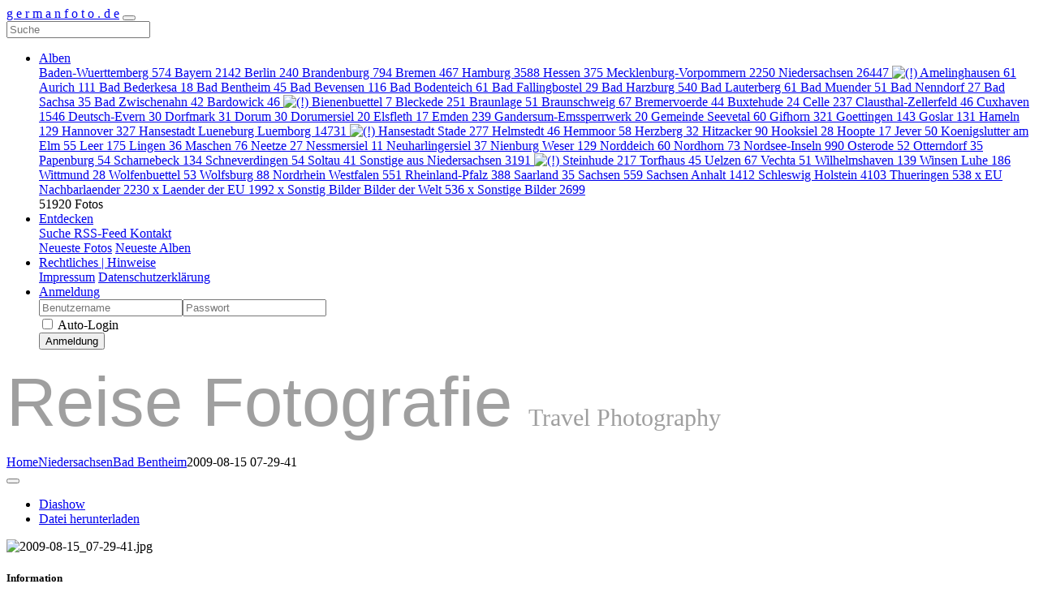

--- FILE ---
content_type: text/html; charset=utf-8
request_url: https://germanfoto.de/picture.php?/162420/category/1797
body_size: 7529
content:

<!DOCTYPE html>
<html lang="de" dir="ltr">
<head>
    <meta http-equiv="Content-Type" content="text/html; charset=utf-8">
    <meta name="generator" content="Piwigo (aka PWG), see piwigo.org">
    <meta name="viewport" content="width=device-width, initial-scale=1.0, maximum-scale=1.0, viewport-fit=cover">
    <meta name="mobile-web-app-capable" content="yes">
    <meta name="apple-mobile-web-app-capable" content="yes">
    <meta name="apple-mobile-web-app-status-bar-style" content="black-translucent">
    <meta http-equiv="X-UA-Compatible" content="IE=edge">
    <meta name="author" content="Norbert Falkenhagen">
    <meta name="description" content="2009-08-15 07-29-41 - 2009-08-15_07-29-41.jpg">

    <title>2009-08-15 07-29-41 | g e r m a n f o t o . d e</title>
    <link rel="shortcut icon" type="image/x-icon" href="./local/favicon.ico">
    <link rel="icon" sizes="192x192" href="themes/bootstrap_darkroom/img/logo.png">
    <link rel="apple-touch-icon" sizes="192x192" href="themes/bootstrap_darkroom/img/logo.png">
    <link rel="start" title="Home" href="/" >
    <link rel="search" title="Suche" href="search.php">
    <link rel="first" title="Erste Seite" href="picture.php?/162442/category/1797">
    <link rel="prev" title="Zurück" href="picture.php?/162457/category/1797">
    <link rel="next" title="Vorwärts" href="picture.php?/162458/category/1797">
    <link rel="last" title="Letzte Seite" href="picture.php?/162441/category/1797">
    <link rel="up" title="Vorschaubilder" href="index.php?/category/1797">
    <link rel="canonical" href="picture.php?/162420">

     <link rel="stylesheet" type="text/css" href="_data/combined/to8i1p.css">

<link rel="prerender" href="picture.php?/162458/category/1797">
</head>

<body id="thePicturePage" class="section-categories category-1797 image-162420 "  data-infos='{"section":"categories","category_id":"1797","image_id":"162420"}'>

<div id="wrapper">
        <nav class="navbar navbar-expand-lg navbar-main bg-light navbar-light">
            <div class="container-fluid">
                <a class="navbar-brand mr-auto" href="/">g e r m a n f o t o . d e</a>
                <button type="button" class="navbar-toggler" data-toggle="collapse" data-target="#navbar-menubar" aria-controls="navbar-menubar" aria-expanded="false" aria-label="Toggle navigation">
                    <span class="fas fa-bars"></span>
                </button>
                <div class="collapse navbar-collapse" id="navbar-menubar">
                  <form class="form-inline navbar-form ml-auto" role="search" action="qsearch.php" method="get" id="quicksearch" onsubmit="return this.q.value!='' && this.q.value!=qsearch_prompt;">
                    <i class="fas fa-search" title="Suche" aria-hidden="true"></i>
                    <div class="form-group">
                        <input type="text" name="q" id="qsearchInput" class="form-control" placeholder="Suche" />
                    </div>
                  </form>
<!-- Start of menubar.tpl -->
<ul class="navbar-nav">
<li id="categoriesDropdownMenu" class="nav-item dropdown">
    <a href="#" class="nav-link dropdown-toggle" data-toggle="dropdown">Alben</a>
    <div class="dropdown-menu dropdown-menu-right" role="menu">
        <a class="dropdown-item" data-level="0" href="index.php?/category/3612">
            Baden-Wuerttemberg
            <span class="badge badge-secondary ml-2" title="574 Fotos in 11 Unteralben">574</span>
        </a>
        <a class="dropdown-item" data-level="0" href="index.php?/category/3553">
            Bayern
            <span class="badge badge-secondary ml-2" title="2142 Fotos in 58 Unteralben">2142</span>
        </a>
        <a class="dropdown-item" data-level="0" href="index.php?/category/2244">
            Berlin
            <span class="badge badge-secondary ml-2" title="240 Fotos in 3 Unteralben">240</span>
        </a>
        <a class="dropdown-item" data-level="0" href="index.php?/category/3418">
            Brandenburg
            <span class="badge badge-secondary ml-2" title="794 Fotos in 21 Unteralben">794</span>
        </a>
        <a class="dropdown-item" data-level="0" href="index.php?/category/2272">
            Bremen
            <span class="badge badge-secondary ml-2" title="467 Fotos in 1 Unteralbum">467</span>
        </a>
        <a class="dropdown-item" data-level="0" href="index.php?/category/1619">
            Hamburg
            <span class="badge badge-secondary ml-2" title="3588 Fotos in 52 Unteralben">3588</span>
        </a>
        <a class="dropdown-item" data-level="0" href="index.php?/category/3543">
            Hessen
            <span class="badge badge-secondary ml-2" title="375 Fotos in 9 Unteralben">375</span>
        </a>
        <a class="dropdown-item" data-level="0" href="index.php?/category/2287">
            Mecklenburg-Vorpommern
            <span class="badge badge-secondary ml-2" title="2250 Fotos in 59 Unteralben">2250</span>
        </a>
        <a class="dropdown-item" data-level="0" href="index.php?/category/1777">
            Niedersachsen
            <span class="badge badge-secondary ml-2" title="26447 Fotos in 299 Unteralben">26447</span>
            <img title="Fotos eingestellt während der letzten 6 Tage" src="themes/default/icon/recent_by_child.png" class="icon" alt="(!)">
        </a>
        <a class="dropdown-item" data-level="1" href="index.php?/category/1783">
            Amelinghausen
            <span class="badge badge-secondary ml-2" title="32 Fotos in diesem Album / 29 Fotos in 1 Unteralbum">61</span>
        </a>
        <a class="dropdown-item" data-level="1" href="index.php?/category/1780">
            Aurich
            <span class="badge badge-secondary ml-2" title="86 Fotos in diesem Album / 25 Fotos in 1 Unteralbum">111</span>
        </a>
        <a class="dropdown-item" data-level="1" href="index.php?/category/1799">
            Bad Bederkesa
            <span class="badge badge-secondary ml-2" title="18 Fotos in diesem Album">18</span>
        </a>
        <a class="dropdown-item active" data-level="1" href="index.php?/category/1797">
            Bad Bentheim
            <span class="badge badge-secondary ml-2" title="45 Fotos in diesem Album">45</span>
        </a>
        <a class="dropdown-item" data-level="1" href="index.php?/category/1779">
            Bad Bevensen
            <span class="badge badge-secondary ml-2" title="20 Fotos in diesem Album / 96 Fotos in 1 Unteralbum">116</span>
        </a>
        <a class="dropdown-item" data-level="1" href="index.php?/category/1800">
            Bad Bodenteich
            <span class="badge badge-secondary ml-2" title="61 Fotos in diesem Album">61</span>
        </a>
        <a class="dropdown-item" data-level="1" href="index.php?/category/1798">
            Bad Fallingbostel
            <span class="badge badge-secondary ml-2" title="29 Fotos in diesem Album">29</span>
        </a>
        <a class="dropdown-item" data-level="1" href="index.php?/category/1788">
            Bad Harzburg
            <span class="badge badge-secondary ml-2" title="290 Fotos in diesem Album / 250 Fotos in 1 Unteralbum">540</span>
        </a>
        <a class="dropdown-item" data-level="1" href="index.php?/category/1793">
            Bad Lauterberg
            <span class="badge badge-secondary ml-2" title="61 Fotos in diesem Album">61</span>
        </a>
        <a class="dropdown-item" data-level="1" href="index.php?/category/1795">
            Bad Muender
            <span class="badge badge-secondary ml-2" title="51 Fotos in diesem Album">51</span>
        </a>
        <a class="dropdown-item" data-level="1" href="index.php?/category/1790">
            Bad Nenndorf
            <span class="badge badge-secondary ml-2" title="27 Fotos in diesem Album">27</span>
        </a>
        <a class="dropdown-item" data-level="1" href="index.php?/category/1792">
            Bad Sachsa
            <span class="badge badge-secondary ml-2" title="35 Fotos in diesem Album">35</span>
        </a>
        <a class="dropdown-item" data-level="1" href="index.php?/category/1786">
            Bad Zwischenahn
            <span class="badge badge-secondary ml-2" title="42 Fotos in diesem Album">42</span>
        </a>
        <a class="dropdown-item" data-level="1" href="index.php?/category/1802">
            Bardowick
            <span class="badge badge-secondary ml-2" title="29 Fotos in diesem Album / 17 Fotos in 1 Unteralbum">46</span>
            <img title="Fotos eingestellt während der letzten 6 Tage" src="themes/default/icon/recent.png" class="icon" alt="(!)">
        </a>
        <a class="dropdown-item" data-level="1" href="index.php?/category/1806">
            Bienenbuettel
            <span class="badge badge-secondary ml-2" title="7 Fotos in diesem Album">7</span>
        </a>
        <a class="dropdown-item" data-level="1" href="index.php?/category/1818">
            Bleckede
            <span class="badge badge-secondary ml-2" title="106 Fotos in diesem Album / 145 Fotos in 2 Unteralben">251</span>
        </a>
        <a class="dropdown-item" data-level="1" href="index.php?/category/1816">
            Braunlage
            <span class="badge badge-secondary ml-2" title="51 Fotos in diesem Album">51</span>
        </a>
        <a class="dropdown-item" data-level="1" href="index.php?/category/1814">
            Braunschweig
            <span class="badge badge-secondary ml-2" title="67 Fotos in diesem Album">67</span>
        </a>
        <a class="dropdown-item" data-level="1" href="index.php?/category/1805">
            Bremervoerde
            <span class="badge badge-secondary ml-2" title="44 Fotos in diesem Album">44</span>
        </a>
        <a class="dropdown-item" data-level="1" href="index.php?/category/1812">
            Buxtehude
            <span class="badge badge-secondary ml-2" title="24 Fotos in diesem Album">24</span>
        </a>
        <a class="dropdown-item" data-level="1" href="index.php?/category/1834">
            Celle
            <span class="badge badge-secondary ml-2" title="237 Fotos in diesem Album">237</span>
        </a>
        <a class="dropdown-item" data-level="1" href="index.php?/category/1833">
            Clausthal-Zellerfeld
            <span class="badge badge-secondary ml-2" title="46 Fotos in diesem Album">46</span>
        </a>
        <a class="dropdown-item" data-level="1" href="index.php?/category/1824">
            Cuxhaven
            <span class="badge badge-secondary ml-2" title="1095 Fotos in diesem Album / 451 Fotos in 5 Unteralben">1546</span>
        </a>
        <a class="dropdown-item" data-level="1" href="index.php?/category/2029">
            Deutsch-Evern
            <span class="badge badge-secondary ml-2" title="30 Fotos in diesem Album">30</span>
        </a>
        <a class="dropdown-item" data-level="1" href="index.php?/category/2013">
            Dorfmark
            <span class="badge badge-secondary ml-2" title="31 Fotos in diesem Album">31</span>
        </a>
        <a class="dropdown-item" data-level="1" href="index.php?/category/2014">
            Dorum
            <span class="badge badge-secondary ml-2" title="12 Fotos in diesem Album / 18 Fotos in 1 Unteralbum">30</span>
        </a>
        <a class="dropdown-item" data-level="1" href="index.php?/category/2018">
            Dorumersiel
            <span class="badge badge-secondary ml-2" title="20 Fotos in diesem Album">20</span>
        </a>
        <a class="dropdown-item" data-level="1" href="index.php?/category/2024">
            Elsfleth
            <span class="badge badge-secondary ml-2" title="17 Fotos in diesem Album">17</span>
        </a>
        <a class="dropdown-item" data-level="1" href="index.php?/category/2027">
            Emden
            <span class="badge badge-secondary ml-2" title="181 Fotos in diesem Album / 58 Fotos in 1 Unteralbum">239</span>
        </a>
        <a class="dropdown-item" data-level="1" href="index.php?/category/2033">
            Gandersum-Emssperrwerk
            <span class="badge badge-secondary ml-2" title="20 Fotos in diesem Album">20</span>
        </a>
        <a class="dropdown-item" data-level="1" href="index.php?/category/3307">
            Gemeinde Seevetal
            <span class="badge badge-secondary ml-2" title="60 Fotos in 1 Unteralbum">60</span>
        </a>
        <a class="dropdown-item" data-level="1" href="index.php?/category/2034">
            Gifhorn
            <span class="badge badge-secondary ml-2" title="21 Fotos in diesem Album / 300 Fotos in 3 Unteralben">321</span>
        </a>
        <a class="dropdown-item" data-level="1" href="index.php?/category/2039">
            Goettingen
            <span class="badge badge-secondary ml-2" title="143 Fotos in diesem Album">143</span>
        </a>
        <a class="dropdown-item" data-level="1" href="index.php?/category/2031">
            Goslar
            <span class="badge badge-secondary ml-2" title="68 Fotos in diesem Album / 63 Fotos in 1 Unteralbum">131</span>
        </a>
        <a class="dropdown-item" data-level="1" href="index.php?/category/2052">
            Hameln
            <span class="badge badge-secondary ml-2" title="129 Fotos in diesem Album">129</span>
        </a>
        <a class="dropdown-item" data-level="1" href="index.php?/category/2046">
            Hannover
            <span class="badge badge-secondary ml-2" title="327 Fotos in 3 Unteralben">327</span>
        </a>
        <a class="dropdown-item" data-level="1" href="index.php?/category/1778">
            Hansestadt Lueneburg Luemborg
            <span class="badge badge-secondary ml-2" title="14731 Fotos in 159 Unteralben">14731</span>
            <img title="Fotos eingestellt während der letzten 6 Tage" src="themes/default/icon/recent_by_child.png" class="icon" alt="(!)">
        </a>
        <a class="dropdown-item" data-level="1" href="index.php?/category/2127">
            Hansestadt Stade
            <span class="badge badge-secondary ml-2" title="170 Fotos in diesem Album / 107 Fotos in 7 Unteralben">277</span>
        </a>
        <a class="dropdown-item" data-level="1" href="index.php?/category/2042">
            Helmstedt
            <span class="badge badge-secondary ml-2" title="46 Fotos in diesem Album">46</span>
        </a>
        <a class="dropdown-item" data-level="1" href="index.php?/category/2043">
            Hemmoor
            <span class="badge badge-secondary ml-2" title="58 Fotos in 2 Unteralben">58</span>
        </a>
        <a class="dropdown-item" data-level="1" href="index.php?/category/2058">
            Herzberg
            <span class="badge badge-secondary ml-2" title="32 Fotos in diesem Album">32</span>
        </a>
        <a class="dropdown-item" data-level="1" href="index.php?/category/2055">
            Hitzacker
            <span class="badge badge-secondary ml-2" title="10 Fotos in diesem Album / 80 Fotos in 2 Unteralben">90</span>
        </a>
        <a class="dropdown-item" data-level="1" href="index.php?/category/2041">
            Hooksiel
            <span class="badge badge-secondary ml-2" title="28 Fotos in diesem Album">28</span>
        </a>
        <a class="dropdown-item" data-level="1" href="index.php?/category/3362">
            Hoopte
            <span class="badge badge-secondary ml-2" title="17 Fotos in diesem Album">17</span>
        </a>
        <a class="dropdown-item" data-level="1" href="index.php?/category/2071">
            Jever
            <span class="badge badge-secondary ml-2" title="50 Fotos in diesem Album">50</span>
        </a>
        <a class="dropdown-item" data-level="1" href="index.php?/category/2072">
            Koenigslutter am Elm
            <span class="badge badge-secondary ml-2" title="55 Fotos in diesem Album">55</span>
        </a>
        <a class="dropdown-item" data-level="1" href="index.php?/category/2066">
            Leer
            <span class="badge badge-secondary ml-2" title="175 Fotos in diesem Album">175</span>
        </a>
        <a class="dropdown-item" data-level="1" href="index.php?/category/2064">
            Lingen
            <span class="badge badge-secondary ml-2" title="36 Fotos in diesem Album">36</span>
        </a>
        <a class="dropdown-item" data-level="1" href="index.php?/category/2078">
            Maschen
            <span class="badge badge-secondary ml-2" title="24 Fotos in diesem Album / 52 Fotos in 1 Unteralbum">76</span>
        </a>
        <a class="dropdown-item" data-level="1" href="index.php?/category/3357">
            Neetze
            <span class="badge badge-secondary ml-2" title="27 Fotos in diesem Album">27</span>
        </a>
        <a class="dropdown-item" data-level="1" href="index.php?/category/2084">
            Nessmersiel
            <span class="badge badge-secondary ml-2" title="11 Fotos in diesem Album">11</span>
        </a>
        <a class="dropdown-item" data-level="1" href="index.php?/category/2083">
            Neuharlingersiel
            <span class="badge badge-secondary ml-2" title="37 Fotos in diesem Album">37</span>
        </a>
        <a class="dropdown-item" data-level="1" href="index.php?/category/2081">
            Nienburg Weser
            <span class="badge badge-secondary ml-2" title="66 Fotos in diesem Album / 63 Fotos in 1 Unteralbum">129</span>
        </a>
        <a class="dropdown-item" data-level="1" href="index.php?/category/2098">
            Norddeich
            <span class="badge badge-secondary ml-2" title="60 Fotos in diesem Album">60</span>
        </a>
        <a class="dropdown-item" data-level="1" href="index.php?/category/2096">
            Nordhorn
            <span class="badge badge-secondary ml-2" title="73 Fotos in diesem Album">73</span>
        </a>
        <a class="dropdown-item" data-level="1" href="index.php?/category/2085">
            Nordsee-Inseln
            <span class="badge badge-secondary ml-2" title="990 Fotos in 8 Unteralben">990</span>
        </a>
        <a class="dropdown-item" data-level="1" href="index.php?/category/2104">
            Osterode
            <span class="badge badge-secondary ml-2" title="52 Fotos in diesem Album">52</span>
        </a>
        <a class="dropdown-item" data-level="1" href="index.php?/category/2101">
            Otterndorf
            <span class="badge badge-secondary ml-2" title="35 Fotos in diesem Album">35</span>
        </a>
        <a class="dropdown-item" data-level="1" href="index.php?/category/2102">
            Papenburg
            <span class="badge badge-secondary ml-2" title="54 Fotos in diesem Album">54</span>
        </a>
        <a class="dropdown-item" data-level="1" href="index.php?/category/2125">
            Scharnebeck
            <span class="badge badge-secondary ml-2" title="61 Fotos in diesem Album / 73 Fotos in 2 Unteralben">134</span>
        </a>
        <a class="dropdown-item" data-level="1" href="index.php?/category/2140">
            Schneverdingen
            <span class="badge badge-secondary ml-2" title="18 Fotos in diesem Album / 36 Fotos in 1 Unteralbum">54</span>
        </a>
        <a class="dropdown-item" data-level="1" href="index.php?/category/2108">
            Soltau
            <span class="badge badge-secondary ml-2" title="41 Fotos in diesem Album">41</span>
        </a>
        <a class="dropdown-item" data-level="1" href="index.php?/category/3338">
            Sonstige aus Niedersachsen
            <span class="badge badge-secondary ml-2" title="3191 Fotos in 17 Unteralben">3191</span>
            <img title="Fotos eingestellt während der letzten 6 Tage" src="themes/default/icon/recent_by_child.png" class="icon" alt="(!)">
        </a>
        <a class="dropdown-item" data-level="1" href="index.php?/category/2121">
            Steinhude
            <span class="badge badge-secondary ml-2" title="145 Fotos in diesem Album / 72 Fotos in 1 Unteralbum">217</span>
        </a>
        <a class="dropdown-item" data-level="1" href="index.php?/category/2147">
            Torfhaus
            <span class="badge badge-secondary ml-2" title="45 Fotos in diesem Album">45</span>
        </a>
        <a class="dropdown-item" data-level="1" href="index.php?/category/2145">
            Uelzen
            <span class="badge badge-secondary ml-2" title="45 Fotos in diesem Album / 22 Fotos in 1 Unteralbum">67</span>
        </a>
        <a class="dropdown-item" data-level="1" href="index.php?/category/2156">
            Vechta
            <span class="badge badge-secondary ml-2" title="51 Fotos in diesem Album">51</span>
        </a>
        <a class="dropdown-item" data-level="1" href="index.php?/category/2149">
            Wilhelmshaven
            <span class="badge badge-secondary ml-2" title="139 Fotos in diesem Album">139</span>
        </a>
        <a class="dropdown-item" data-level="1" href="index.php?/category/2165">
            Winsen Luhe
            <span class="badge badge-secondary ml-2" title="62 Fotos in diesem Album / 124 Fotos in 3 Unteralben">186</span>
        </a>
        <a class="dropdown-item" data-level="1" href="index.php?/category/2163">
            Wittmund
            <span class="badge badge-secondary ml-2" title="28 Fotos in diesem Album">28</span>
        </a>
        <a class="dropdown-item" data-level="1" href="index.php?/category/2166">
            Wolfenbuettel
            <span class="badge badge-secondary ml-2" title="53 Fotos in diesem Album">53</span>
        </a>
        <a class="dropdown-item" data-level="1" href="index.php?/category/2164">
            Wolfsburg
            <span class="badge badge-secondary ml-2" title="88 Fotos in diesem Album">88</span>
        </a>
        <a class="dropdown-item" data-level="0" href="index.php?/category/2360">
            Nordrhein Westfalen
            <span class="badge badge-secondary ml-2" title="551 Fotos in 8 Unteralben">551</span>
        </a>
        <a class="dropdown-item" data-level="0" href="index.php?/category/3624">
            Rheinland-Pfalz
            <span class="badge badge-secondary ml-2" title="388 Fotos in 5 Unteralben">388</span>
        </a>
        <a class="dropdown-item" data-level="0" href="index.php?/category/3630">
            Saarland
            <span class="badge badge-secondary ml-2" title="35 Fotos in 1 Unteralbum">35</span>
        </a>
        <a class="dropdown-item" data-level="0" href="index.php?/category/3632">
            Sachsen
            <span class="badge badge-secondary ml-2" title="559 Fotos in 9 Unteralben">559</span>
        </a>
        <a class="dropdown-item" data-level="0" href="index.php?/category/3479">
            Sachsen Anhalt
            <span class="badge badge-secondary ml-2" title="1412 Fotos in 25 Unteralben">1412</span>
        </a>
        <a class="dropdown-item" data-level="0" href="index.php?/category/2426">
            Schleswig Holstein
            <span class="badge badge-secondary ml-2" title="4103 Fotos in 71 Unteralben">4103</span>
        </a>
        <a class="dropdown-item" data-level="0" href="index.php?/category/3658">
            Thueringen
            <span class="badge badge-secondary ml-2" title="538 Fotos in 8 Unteralben">538</span>
        </a>
        <a class="dropdown-item" data-level="0" href="index.php?/category/3642">
            x EU Nachbarlaender
            <span class="badge badge-secondary ml-2" title="2230 Fotos in 16 Unteralben">2230</span>
        </a>
        <a class="dropdown-item" data-level="0" href="index.php?/category/3505">
            x Laender der EU
            <span class="badge badge-secondary ml-2" title="1992 Fotos in 31 Unteralben">1992</span>
        </a>
        <a class="dropdown-item" data-level="0" href="index.php?/category/3668">
            x Sonstig Bilder Bilder der Welt
            <span class="badge badge-secondary ml-2" title="487 Fotos in diesem Album / 49 Fotos in 1 Unteralbum">536</span>
        </a>
        <a class="dropdown-item" data-level="0" href="index.php?/category/3384">
            x Sonstige Bilder
            <span class="badge badge-secondary ml-2" title="2699 Fotos in 18 Unteralben">2699</span>
        </a>
        <div class="dropdown-divider"></div>
        <div class="dropdown-header">51920 Fotos</div>
    </div>
</li>
    <li class="nav-item dropdown">                                                                                                                                                   
        <a href="#" class="nav-link dropdown-toggle" data-toggle="dropdown">Entdecken</a>
        <div class="dropdown-menu dropdown-menu-right" role="menu">
      <a class="dropdown-item" href="search.php" title="Suchen" rel="search">Suche
                </a>
      <a class="dropdown-item" href="notification.php" title="RSS-Feed" rel="nofollow">RSS-Feed
                </a>
      <a class="dropdown-item" href="https://germanfoto.de/index.php?/contact/" title="Kontakt">Kontakt
                </a>
            <div class="dropdown-divider"></div>
		<a class="dropdown-item" href="index.php?/recent_pics" title="Die neuesten Fotos anzeigen">Neueste Fotos</a>
		<a class="dropdown-item" href="index.php?/recent_cats" title="Kürzlich aktualisierte Alben anzeigen">Neueste Alben</a>
        </div>
    </li>
<li class="nav-item dropdown">
  <a href="#" class="nav-link dropdown-toggle" data-toggle="dropdown">Rechtliches | Hinweise</a>
  <div class="dropdown-menu dropdown-menu-right" role="menu">
    <a class="dropdown-item" href="index.php?/page/strongimpressumstrong">Impressum</a>
    <a class="dropdown-item" href="index.php?/page/datenschutz_dgsvo">Datenschutzerklärung</a>
  </div>
</li>

<li class="nav-item dropdown" id="identificationDropdown">

    <a href="#" class="nav-link dropdown-toggle" data-toggle="dropdown">Anmeldung</a>
    <div class="dropdown-menu dropdown-menu-right" role="menu">
<div class="dropdown-header"><form class="navbar-form" method="post" action="identification.php" id="quickconnect"><div class="form-group"><input class="form-control mb-2" type="text" name="username" id="username" value="" placeholder="Benutzername"><input class="form-control" type="password" name="password" id="password" placeholder="Passwort"></div><div class="form-check checkbox"><label class="form-check-label"><input class="form-check-input" type="checkbox" name="remember_me" id="remember_me" value="1"> Auto-Login</label></div><input type="hidden" name="redirect" value="%2Fpicture.php%3F%2F162420%2Fcategory%2F1797"><button type="submit" class="btn btn-primary btn-raised" name="login">Anmeldung</button></form></div>    </div>


</li>

</ul>
<!-- End of menubar.tpl -->

                </div>
            </div>
        </nav>

        <div class="jumbotron mb-0">
            <div class="container-fluid">
                <div id="theHeader"><p>
	<span style="font-size:85px;"><font color="#9f9f9f" face="Arial, Helvetica, sans-serif">R</font><font color="#9f9f9f" face="Arial, Helvetica, sans-serif">eise</font><font face="Arial, Helvetica, sans-serif"> <font color="#9f9f9f">F</font><font color="#9f9f9f">otografie</font></font></span><font color="#9f9f9f">&nbsp;&nbsp;&nbsp;&nbsp; <span style="font-size:30px;">Travel Photography</span></font></p>
</div>
            </div>
        </div>




<!-- End of header.tpl -->
<!-- Start of picture.tpl -->


<nav class="navbar navbar-contextual navbar-expand-lg navbar-light bg-light sticky-top mb-2">
    <div class="container-fluid">
        <div class="navbar-brand">
            <div class="nav-breadcrumb d-inline-flex"><a class="nav-breadcrumb-item" href="/">Home</a><a class="nav-breadcrumb-item" href="index.php?/category/1777">Niedersachsen</a><a class="nav-breadcrumb-item" href="index.php?/category/1797">Bad Bentheim</a><span class="nav-breadcrumb-item active">2009-08-15 07-29-41</span></div>
        </div>
        <button type="button" class="navbar-toggler" data-toggle="collapse" data-target="#secondary-navbar" aria-controls="secondary-navbar" aria-expanded="false" aria-label="Toggle navigation">
            <span class="fas fa-bars"></span>
        </button>
        <div class="navbar-collapse collapse justify-content-end" id="secondary-navbar">
            <ul class="navbar-nav">
                <li class="nav-item">
                    <a class="nav-link" href="picture.php?/162420/category/1797&amp;slideshow=" title="Diashow" id="startSlideshow" rel="nofollow">
                        <i class="fas fa-play fa-fw" aria-hidden="true"></i><span class="d-lg-none ml-2 text-capitalize">Diashow</span>
                    </a>
                </li>
                <li class="nav-item">
                    <a id="downloadSwitchLink" class="nav-link" href="action.php?id=162420&amp;part=e&amp;download" title="Datei herunterladen" rel="nofollow">
                        <i class="fas fa-download fa-fw" aria-hidden="true"></i><span class="d-lg-none ml-2">Datei herunterladen</span>
                    </a>
                 </li>
            </ul>
        </div>
    </div>
</nav>


<div id="main-picture-container" class="container-fluid">


  <div class="row justify-content-center">
    <div id="navigationButtons" class="col-12 py-2">
<a href="picture.php?/162457/category/1797" title="Zurück : 2009-08-15 08-00-45" id="navPrevPicture"><i class="fas fa-chevron-left" aria-hidden="true"></i></a><a href="index.php?/category/1797" title="Vorschaubilder"><i class="fas fa-chevron-up"></i></a><a href="picture.php?/162458/category/1797" title="Vorwärts : 2009-08-15 08-01-46" id="navNextPicture"><i class="fas fa-chevron-right" aria-hidden="true"></i></a>    </div>
  </div>

  <div id="theImage" class="row d-block justify-content-center mb-3">
    <img class="path-ext-jpg file-ext-jpg" src="_data/i/galleries/Niedersachsen/Bad_Bentheim/2009-08-15_07-29-41-me.jpg" width="792" height="594" alt="2009-08-15_07-29-41.jpg" id="theMainImage" usemap="#mapmedium" title="2009-08-15 07-29-41 - 2009-08-15_07-29-41.jpg">
  
<map name="mapmedium"><area shape=rect coords="0,0,198,594" href="picture.php?/162457/category/1797" title="Zurück : 2009-08-15 08-00-45" alt="2009-08-15 08-00-45"><area shape=rect coords="198,0,591,148" href="index.php?/category/1797" title="Vorschaubilder" alt="Vorschaubilder"><area shape=rect coords="595,0,792,594" href="picture.php?/162458/category/1797" title="Vorwärts : 2009-08-15 08-01-46" alt="2009-08-15 08-01-46"></map>
  </div>


  <div id="theImageComment" class="row justify-content-center mb-3">
  </div>

    </div>

<div id="carousel-container" class="container">
</div>

<div id="info-container" class="container-fluid">
  <div id="theImageInfos" class="row justify-content-center">
    <div id="infopanel-left" class="col-lg-6 col-12">
      <!-- Picture infos -->
      <div id="card-informations" class="card mb-2">
        <div class="card-body">
          <h5 class="card-title">Information</h5>
          <div id="info-content" class="d-flex flex-column">
<div id="color_palette" class="imageInfo"><dt>Palette</dt><dd id="palette_colors"><div class="color_palette_item" style="background-color: #aaaaaa;"data-color="170,170,170"onclick="paletteItemClick(this);"title="#aaaaaa"></div><div class="color_palette_item" style="background-color: #d4d4d4;"data-color="212,212,212"onclick="paletteItemClick(this);"title="#d4d4d4"></div><div class="color_palette_item" style="background-color: #ffffff;"data-color="255,255,255"onclick="paletteItemClick(this);"title="#ffffff"></div><div class="color_palette_item" style="background-color: #7f7f7f;"data-color="127,127,127"onclick="paletteItemClick(this);"title="#7f7f7f"></div><div class="color_palette_item" style="background-color: #2a2a2a;"data-color="42,42,42"onclick="paletteItemClick(this);"title="#2a2a2a"></div><div class="color_palette_item" style="background-color: #555555;"data-color="85,85,85"onclick="paletteItemClick(this);"title="#555555"></div><div class="color_palette_item" style="background-color: #767600;"data-color="118,118,0"onclick="paletteItemClick(this);"title="#767600"></div><div class="color_palette_item" style="background-color: #feff77;"data-color="254,255,119"onclick="paletteItemClick(this);"title="#feff77"></div>&nbsp;<a id="palette_search" href="#" style="display: none;">Suche</a><div style="clear: both"/></dd></div>            <div id="Author" class="imageInfo">
              <dl class="row mb-0">
                <dt class="col-sm-5">Autor</dt>
                <dd class="col-sm-7">Norbert Falkenhagen</dd>
              </dl>
            </div>

            <div id="datecreate" class="imageInfo">
              <dl class="row mb-0">
                <dt class="col-sm-5">Erstellt am</dt>
                <dd class="col-sm-7"><a href="index.php?/created-monthly-list-2009-08-15" rel="nofollow">Samstag, 15. August 2009</a></dd>
              </dl>
            </div>
            <div id="datepost" class="imageInfo">
              <dl class="row mb-0">
                <dt class="col-sm-5">Veröffentlicht am</dt>
                <dd class="col-sm-7"><a href="index.php?/posted-monthly-list-2021-03-11" rel="nofollow">Donnerstag, 11. März 2021</a></dd>
              </dl>
            </div>
            <div id="Dimensions" class="imageInfo">
              <dl class="row mb-0">
                <dt class="col-sm-5">Abmessungen</dt>
                <dd class="col-sm-7">1000*750</dd>
              </dl>
            </div>
            <div id="File" class="imageInfo">
              <dl class="row mb-0">
                <dt class="col-sm-5">Datei</dt>
                <dd class="col-sm-7">2009-08-15_07-29-41.jpg</dd>
              </dl>
            </div>
            <div id="Filesize" class="imageInfo">
              <dl class="row mb-0">
                <dt class="col-sm-5">Dateigröße</dt>
                <dd class="col-sm-7">279 kB</dd>
              </dl>
            </div>
            <div id="Categories" class="imageInfo">
              <dl class="row mb-0">
                <dt class="col-sm-5">Alben</dt>
                <dd class="col-sm-7">
                <a href="index.php?/category/1777">Niedersachsen</a> / <a href="index.php?/category/1797">Bad Bentheim</a>
                </dd>
              </dl>
            </div>
          </div>
        </div>
      </div>
    </div>

    <div id="infopanel-right" class="col-lg-6 col-12">
    <!-- metadata -->

      <div id="card-metadata" class="card mb-2">
        <div class="card-body">
          <h5 class="card-title">Exif-Metadaten</h5>
          <div id="metadata">
                        <div class="row" style="line-height: 40px">
              <div class="col-12">
                <span class="camera-compact fa-3x mr-3" title="Make &amp; Model"></span>
                NIKON                COOLPIX P6000              </div>
            </div>
                        <div class="row">
              <div class="col-12 col-xl-10">
                <div class="row">
                                    <div class="col-6 col-sm-4">
                    <span class="camera-aperture fa-2x pr-2" title="FNumber"></span> f/29/10
                  </div>
                                    <div class="col-6 col-sm-4">
                    <span class="camera-focal-length fa-2x pr-2" title="FocalLength"></span> 60/10
                  </div>
                                    <div class="col-6 col-sm-4">
                    <span class="camera-shutter-speed fa-2x pr-2" title="ExposureTime"></span> 1/80
                  </div>
                                    <div class="col-6 col-sm-4">
                    <span class="camera-iso fa-2x pr-2" title="ISOSpeedRatings"></span> 64
                  </div>
                                    <div class="col-6 col-sm-4">
                    <span class="camera-exposure fa-2x pr-2" title="ExposureBiasValue"></span> 0/10
                  </div>
                                    <div class="col-6 col-sm-4">
                    <span class="camera-flash fa-2x pr-2 float-left h-100" title="Flash"></span><div> 16</div>
                  </div>
                </div>
              </div>
            </div>
          </div>
          <button id="show_exif_data" class="btn btn-primary btn-raised mt-1" style="text-transform: none;"><i class="fas fa-info mr-1"></i> Show EXIF data</button>
          <div id="full_exif_data" class="d-none flex-column mt-2">
            <div>
              <dl class="row mb-0">
                <dt class="col-sm-6">Make</dt>
                <dd class="col-sm-6">NIKON</dd>
              </dl>
            </div>
            <div>
              <dl class="row mb-0">
                <dt class="col-sm-6">Model</dt>
                <dd class="col-sm-6">COOLPIX P6000</dd>
              </dl>
            </div>
            <div>
              <dl class="row mb-0">
                <dt class="col-sm-6">ExifVersion</dt>
                <dd class="col-sm-6">0230</dd>
              </dl>
            </div>
            <div>
              <dl class="row mb-0">
                <dt class="col-sm-6">Software</dt>
                <dd class="col-sm-6">Adobe Photoshop Lightroom 5.7.1 (Windows)</dd>
              </dl>
            </div>
            <div>
              <dl class="row mb-0">
                <dt class="col-sm-6">DateTimeOriginal</dt>
                <dd class="col-sm-6">2009:08:15 07:29:41</dd>
              </dl>
            </div>
            <div>
              <dl class="row mb-0">
                <dt class="col-sm-6">FNumber</dt>
                <dd class="col-sm-6">29/10</dd>
              </dl>
            </div>
            <div>
              <dl class="row mb-0">
                <dt class="col-sm-6">ExposureBiasValue</dt>
                <dd class="col-sm-6">0/10</dd>
              </dl>
            </div>
            <div>
              <dl class="row mb-0">
                <dt class="col-sm-6">ExposureTime</dt>
                <dd class="col-sm-6">1/80</dd>
              </dl>
            </div>
            <div>
              <dl class="row mb-0">
                <dt class="col-sm-6">Flash</dt>
                <dd class="col-sm-6">16</dd>
              </dl>
            </div>
            <div>
              <dl class="row mb-0">
                <dt class="col-sm-6">ISOSpeedRatings</dt>
                <dd class="col-sm-6">64</dd>
              </dl>
            </div>
            <div>
              <dl class="row mb-0">
                <dt class="col-sm-6">FocalLength</dt>
                <dd class="col-sm-6">60/10</dd>
              </dl>
            </div>
            <div>
              <dl class="row mb-0">
                <dt class="col-sm-6">FocalLengthIn35mmFilm</dt>
                <dd class="col-sm-6">28</dd>
              </dl>
            </div>
            <div>
              <dl class="row mb-0">
                <dt class="col-sm-6">WhiteBalance</dt>
                <dd class="col-sm-6">0</dd>
              </dl>
            </div>
            <div>
              <dl class="row mb-0">
                <dt class="col-sm-6">ExposureMode</dt>
                <dd class="col-sm-6">0</dd>
              </dl>
            </div>
            <div>
              <dl class="row mb-0">
                <dt class="col-sm-6">MeteringMode</dt>
                <dd class="col-sm-6">5</dd>
              </dl>
            </div>
            <div>
              <dl class="row mb-0">
                <dt class="col-sm-6">ExposureProgram</dt>
                <dd class="col-sm-6">2</dd>
              </dl>
            </div>
            <div>
              <dl class="row mb-0">
                <dt class="col-sm-6">LightSource</dt>
                <dd class="col-sm-6">0</dd>
              </dl>
            </div>
            <div>
              <dl class="row mb-0">
                <dt class="col-sm-6">Contrast</dt>
                <dd class="col-sm-6">0</dd>
              </dl>
            </div>
            <div>
              <dl class="row mb-0">
                <dt class="col-sm-6">Saturation</dt>
                <dd class="col-sm-6">0</dd>
              </dl>
            </div>
            <div>
              <dl class="row mb-0">
                <dt class="col-sm-6">Sharpness</dt>
                <dd class="col-sm-6">0</dd>
              </dl>
            </div>
            <div>
              <dl class="row mb-0">
                <dt class="col-sm-6">iptc_byline</dt>
                <dd class="col-sm-6">Norbert Falkenhagen</dd>
              </dl>
            </div>
            <div>
              <dl class="row mb-0">
                <dt class="col-sm-6">iptc_byline_title</dt>
                <dd class="col-sm-6">Fotograf</dd>
              </dl>
            </div>
            <div>
              <dl class="row mb-0">
                <dt class="col-sm-6">iptc_caption_writer</dt>
                <dd class="col-sm-6">Norbert Falkenhagen</dd>
              </dl>
            </div>
            <div>
              <dl class="row mb-0">
                <dt class="col-sm-6">iptc_copyright</dt>
                <dd class="col-sm-6">© Norbert Falkenhagen</dd>
              </dl>
            </div>
          </div>
        </div>
      </div>
      <div id="card-comments" class="ml-2">
   <!-- comments -->
      </div>
    </div>
  </div>


</div>
        <!-- Start of footer.tpl -->
        <div class="copyright container-fluid">
            <div class="text-center">
                             <!--Bereitgestellt von	<a href="https://de.piwigo.org" class="Piwigo">Piwigo</a>-->


<!--                <a href="https://germanfoto.de/index.php?/contact/">E-Mail an den Webmaster</a>-->
<!--    | <a href="identification.php" rel="nofollow">Anmeldung</a>
-->

<center>
	<p style="font-size: 12px;">
	<span style="font-size:16px;"><sub>&nbsp;<span style="font-size:30px;">&copy;</span></sub> <span style="font-size:18px;">2002 - <script type="text/javascript"> document.write(new Date().getFullYear());</script>&nbsp;&bull;&nbsp;germanfoto.de | </span></span><span style="font-size:16px;"><span style="font-size:18px;">Fotogallerie <a href="https://de.piwigo.org" style="text-decoration: none;" target="_blank">Piwigo</a></span></span></p>
</center>

            </div>
        </div>
</div>



<script type="text/javascript" src="_data/combined/5v2rvh.js"></script>
<script type="text/javascript">//<![CDATA[

$('#categoriesDropdownMenu').on('show.bs.dropdown', function() {$(this).find('a.dropdown-item').each(function() {var level = $(this).data('level');var padding = parseInt($(this).css('padding-left'));if (level > 0) {$(this).css('padding-left', (padding + 10 * level) + 'px')}});});
var qsearch_icon = $('#navbar-menubar>#quicksearch>.fa-search');
var qsearch_text = $('#navbar-menubar>#quicksearch #qsearchInput');
$(qsearch_icon).click(function () {
  $(qsearch_text).focus();
});
$(document).ready(function() {
  $('#navbar-menubar>#quicksearch').css({'color': $('#navbar-menubar .nav-link').css('color')});
});
var paletteUrl = 'index.php?/palette/';
document.onkeydown = function(e){e=e||window.event;if (e.altKey) return true;var target=e.target||e.srcElement;if (target && target.type) return true;	var keyCode=e.keyCode||e.which, docElem=document.documentElement, url;switch(keyCode){case 63235: case 39: if ((e.ctrlKey || docElem.scrollLeft==docElem.scrollWidth-docElem.clientWidth) && $('.pswp--visible').length === 0)url="picture.php?/162458/category/1797"; break;case 63234: case 37: if ((e.ctrlKey || docElem.scrollLeft==0) && $('.pswp--visible').length === 0)url="picture.php?/162457/category/1797"; break;case 36: if (e.ctrlKey)url="picture.php?/162442/category/1797"; break;case 35: if (e.ctrlKey)url="picture.php?/162441/category/1797"; break;case 38: if (e.ctrlKey)url="index.php?/category/1797"; break;}if (url) {window.location=url.replace("&amp;","&"); return false;}return true;}
$('#show_exif_data').on('click', function() {
  if ($('#full_exif_data').hasClass('d-none')) {
    $('#full_exif_data').addClass('d-flex').removeClass('d-none');
    $('#show_exif_data').html('<i class="fas fa-info mr-1"></i> Hide EXIF data');
  } else {
    $('#full_exif_data').addClass('d-none').removeClass('d-flex');
    $('#show_exif_data').html('<i class="fas fa-info mr-1"></i> Show EXIF data');
  }
});
$(document).ready(function() {var stuffAboveContent = $('.jumbotron').next('.pwgstuffs-container');$(stuffAboveContent).insertAfter('.navbar-contextual');});
//]]></script>
<script type="text/javascript">
(function() {
var s,after = document.getElementsByTagName('script')[document.getElementsByTagName('script').length-1];
s=document.createElement('script'); s.type='text/javascript'; s.async=true; s.src='./plugins/ColorPalette/template/palette_info.js?v16.2.0';
after = after.parentNode.insertBefore(s, after);
})();
</script>
</body>
</html>
